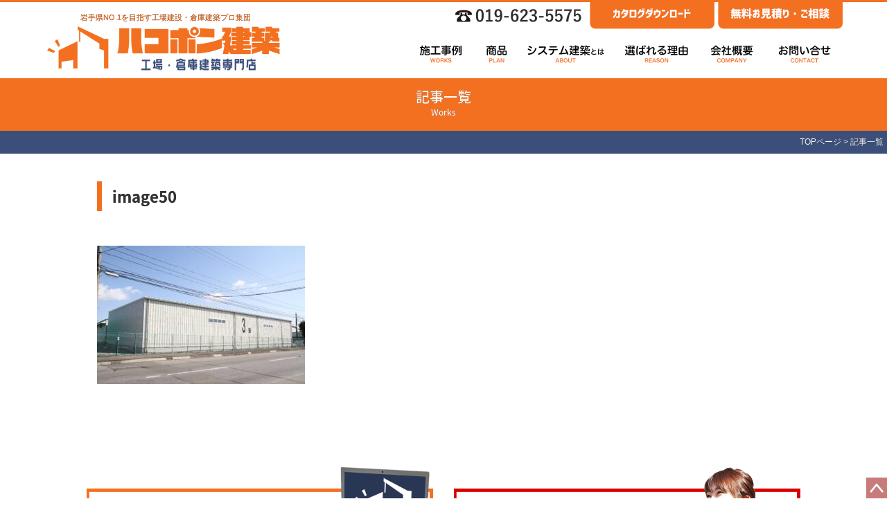

--- FILE ---
content_type: text/html; charset=UTF-8
request_url: https://hakopon-kenchiku.com/image50-2
body_size: 6447
content:
<!DOCTYPE html PUBLIC "-//W3C//DTD XHTML 1.0 Transitional//EN" "http://www.w3.org/TR/xhtml1/DTD/xhtml1-transitional.dtd">
<html xmlns="http://www.w3.org/1999/xhtml">
<head>
<!--2022-11-22---ジューサー -->
<script src="//kitchen.juicer.cc/?color=ux7fHRR9JKg=" async></script>
	
<!--2021-02-01- Hakopon kenchiku Global site tag (gtag.js) - Google Ads: 435709764 -->
<script async src="https://www.googletagmanager.com/gtag/js?id=AW-435709764"></script>
<script>
  window.dataLayer = window.dataLayer || [];
  function gtag(){dataLayer.push(arguments);}
  gtag('js', new Date());

  gtag('config', 'AW-435709764');
  gtag('config', 'UA-172636796-13');
</script>
	
	
<!-- ハコポン建築GA4　Global site tag (gtag.js) - Google Analytics -->
<script async src="https://www.googletagmanager.com/gtag/js?id=G-RME70CWDX8"></script>
<script>
  window.dataLayer = window.dataLayer || [];
  function gtag(){dataLayer.push(arguments);}
  gtag('js', new Date());

  gtag('config', 'G-RME70CWDX8');
</script>
	
<!--2021-03-12- Hakopon kenchiku YAHOO TAG -->
<script async src="https://s.yimg.jp/images/listing/tool/cv/ytag.js"></script>
<script>
window.yjDataLayer = window.yjDataLayer || [];
function ytag() { yjDataLayer.push(arguments); }
ytag({"type":"ycl_cookie"});
</script>
	
	
	

<meta http-equiv="Content-Type" content="text/html; charset=UTF-8" />

<link rel="stylesheet" href="https://hakopon-kenchiku.com/wp-content/themes/rdsgn/contents.css" type="text/css" media="screen" />
<link rel="stylesheet" href="https://hakopon-kenchiku.com/wp-content/themes/rdsgn/base.css" type="text/css" media="screen" />
<link rel="stylesheet" href="https://hakopon-kenchiku.com/wp-content/themes/rdsgn/style.css" type="text/css" media="screen" />
<link rel="alternate" type="application/rss+xml" title="ハコポン建築 RSS Feed" href="https://hakopon-kenchiku.com/feed" />
<link rel="pingback" href="https://hakopon-kenchiku.com/xmlrpc.php" />
<script type="text/javascript" src="https://hakopon-kenchiku.com/wp-content/themes/rdsgn/js/smoothscroll.js"></script>
<script type="text/javascript" src="https://hakopon-kenchiku.com/wp-content/themes/rdsgn/js/rollover.js"></script>
<rdf:RDF xmlns:rdf="http://www.w3.org/1999/02/22-rdf-syntax-ns#"
			xmlns:dc="http://purl.org/dc/elements/1.1/"
			xmlns:trackback="http://madskills.com/public/xml/rss/module/trackback/">
		<rdf:Description rdf:about="https://hakopon-kenchiku.com/image50-2"
    dc:identifier="https://hakopon-kenchiku.com/image50-2"
    dc:title="image50"
    trackback:ping="https://hakopon-kenchiku.com/image50-2/trackback" />
</rdf:RDF>	

	
	
	
	<style>img:is([sizes="auto" i], [sizes^="auto," i]) { contain-intrinsic-size: 3000px 1500px }</style>
	
		<!-- All in One SEO 4.8.8 - aioseo.com -->
		<title>image50 | ハコポン建築</title>
	<meta name="robots" content="max-image-preview:large" />
	<meta name="author" content="rdsgn"/>
	<link rel="canonical" href="https://hakopon-kenchiku.com/image50-2" />
	<meta name="generator" content="All in One SEO (AIOSEO) 4.8.8" />
		<meta property="og:locale" content="ja_JP" />
		<meta property="og:site_name" content="ハコポン建築 | 岩手で倉庫建築・工場建築をお考えなら倉庫建築専門【ハコポン建築】にお任せください。" />
		<meta property="og:type" content="article" />
		<meta property="og:title" content="image50 | ハコポン建築" />
		<meta property="og:url" content="https://hakopon-kenchiku.com/image50-2" />
		<meta property="article:published_time" content="2021-01-18T03:29:11+00:00" />
		<meta property="article:modified_time" content="2021-01-18T03:29:11+00:00" />
		<meta name="twitter:card" content="summary" />
		<meta name="twitter:title" content="image50 | ハコポン建築" />
		<script type="application/ld+json" class="aioseo-schema">
			{"@context":"https:\/\/schema.org","@graph":[{"@type":"BreadcrumbList","@id":"https:\/\/hakopon-kenchiku.com\/image50-2#breadcrumblist","itemListElement":[{"@type":"ListItem","@id":"https:\/\/hakopon-kenchiku.com#listItem","position":1,"name":"\u30db\u30fc\u30e0","item":"https:\/\/hakopon-kenchiku.com","nextItem":{"@type":"ListItem","@id":"https:\/\/hakopon-kenchiku.com\/image50-2#listItem","name":"image50"}},{"@type":"ListItem","@id":"https:\/\/hakopon-kenchiku.com\/image50-2#listItem","position":2,"name":"image50","previousItem":{"@type":"ListItem","@id":"https:\/\/hakopon-kenchiku.com#listItem","name":"\u30db\u30fc\u30e0"}}]},{"@type":"ItemPage","@id":"https:\/\/hakopon-kenchiku.com\/image50-2#itempage","url":"https:\/\/hakopon-kenchiku.com\/image50-2","name":"image50 | \u30cf\u30b3\u30dd\u30f3\u5efa\u7bc9","inLanguage":"ja","isPartOf":{"@id":"https:\/\/hakopon-kenchiku.com\/#website"},"breadcrumb":{"@id":"https:\/\/hakopon-kenchiku.com\/image50-2#breadcrumblist"},"author":{"@id":"https:\/\/hakopon-kenchiku.com\/author\/rdsgn#author"},"creator":{"@id":"https:\/\/hakopon-kenchiku.com\/author\/rdsgn#author"},"datePublished":"2021-01-18T12:29:11+09:00","dateModified":"2021-01-18T12:29:11+09:00"},{"@type":"Organization","@id":"https:\/\/hakopon-kenchiku.com\/#organization","name":"\u30cf\u30b3\u30dd\u30f3\u5efa\u7bc9","description":"\u5ca9\u624b\u3067\u5009\u5eab\u5efa\u7bc9\u30fb\u5de5\u5834\u5efa\u7bc9\u3092\u304a\u8003\u3048\u306a\u3089\u5009\u5eab\u5efa\u7bc9\u5c02\u9580\u3010\u30cf\u30b3\u30dd\u30f3\u5efa\u7bc9\u3011\u306b\u304a\u4efb\u305b\u304f\u3060\u3055\u3044\u3002","url":"https:\/\/hakopon-kenchiku.com\/"},{"@type":"Person","@id":"https:\/\/hakopon-kenchiku.com\/author\/rdsgn#author","url":"https:\/\/hakopon-kenchiku.com\/author\/rdsgn","name":"rdsgn","image":{"@type":"ImageObject","@id":"https:\/\/hakopon-kenchiku.com\/image50-2#authorImage","url":"https:\/\/secure.gravatar.com\/avatar\/b88c8caf53f426aa45315f831ad02b49d86884c8e9437f9d8a4d7039897da261?s=96&d=mm&r=g","width":96,"height":96,"caption":"rdsgn"}},{"@type":"WebSite","@id":"https:\/\/hakopon-kenchiku.com\/#website","url":"https:\/\/hakopon-kenchiku.com\/","name":"\u30cf\u30b3\u30dd\u30f3\u5efa\u7bc9","description":"\u5ca9\u624b\u3067\u5009\u5eab\u5efa\u7bc9\u30fb\u5de5\u5834\u5efa\u7bc9\u3092\u304a\u8003\u3048\u306a\u3089\u5009\u5eab\u5efa\u7bc9\u5c02\u9580\u3010\u30cf\u30b3\u30dd\u30f3\u5efa\u7bc9\u3011\u306b\u304a\u4efb\u305b\u304f\u3060\u3055\u3044\u3002","inLanguage":"ja","publisher":{"@id":"https:\/\/hakopon-kenchiku.com\/#organization"}}]}
		</script>
		<!-- All in One SEO -->

<link rel='dns-prefetch' href='//challenges.cloudflare.com' />
<link rel="alternate" type="application/rss+xml" title="ハコポン建築 &raquo; image50 のコメントのフィード" href="https://hakopon-kenchiku.com/feed/?attachment_id=556" />
<script type="text/javascript">
/* <![CDATA[ */
window._wpemojiSettings = {"baseUrl":"https:\/\/s.w.org\/images\/core\/emoji\/16.0.1\/72x72\/","ext":".png","svgUrl":"https:\/\/s.w.org\/images\/core\/emoji\/16.0.1\/svg\/","svgExt":".svg","source":{"concatemoji":"https:\/\/hakopon-kenchiku.com\/wp-includes\/js\/wp-emoji-release.min.js?ver=6.8.3"}};
/*! This file is auto-generated */
!function(s,n){var o,i,e;function c(e){try{var t={supportTests:e,timestamp:(new Date).valueOf()};sessionStorage.setItem(o,JSON.stringify(t))}catch(e){}}function p(e,t,n){e.clearRect(0,0,e.canvas.width,e.canvas.height),e.fillText(t,0,0);var t=new Uint32Array(e.getImageData(0,0,e.canvas.width,e.canvas.height).data),a=(e.clearRect(0,0,e.canvas.width,e.canvas.height),e.fillText(n,0,0),new Uint32Array(e.getImageData(0,0,e.canvas.width,e.canvas.height).data));return t.every(function(e,t){return e===a[t]})}function u(e,t){e.clearRect(0,0,e.canvas.width,e.canvas.height),e.fillText(t,0,0);for(var n=e.getImageData(16,16,1,1),a=0;a<n.data.length;a++)if(0!==n.data[a])return!1;return!0}function f(e,t,n,a){switch(t){case"flag":return n(e,"\ud83c\udff3\ufe0f\u200d\u26a7\ufe0f","\ud83c\udff3\ufe0f\u200b\u26a7\ufe0f")?!1:!n(e,"\ud83c\udde8\ud83c\uddf6","\ud83c\udde8\u200b\ud83c\uddf6")&&!n(e,"\ud83c\udff4\udb40\udc67\udb40\udc62\udb40\udc65\udb40\udc6e\udb40\udc67\udb40\udc7f","\ud83c\udff4\u200b\udb40\udc67\u200b\udb40\udc62\u200b\udb40\udc65\u200b\udb40\udc6e\u200b\udb40\udc67\u200b\udb40\udc7f");case"emoji":return!a(e,"\ud83e\udedf")}return!1}function g(e,t,n,a){var r="undefined"!=typeof WorkerGlobalScope&&self instanceof WorkerGlobalScope?new OffscreenCanvas(300,150):s.createElement("canvas"),o=r.getContext("2d",{willReadFrequently:!0}),i=(o.textBaseline="top",o.font="600 32px Arial",{});return e.forEach(function(e){i[e]=t(o,e,n,a)}),i}function t(e){var t=s.createElement("script");t.src=e,t.defer=!0,s.head.appendChild(t)}"undefined"!=typeof Promise&&(o="wpEmojiSettingsSupports",i=["flag","emoji"],n.supports={everything:!0,everythingExceptFlag:!0},e=new Promise(function(e){s.addEventListener("DOMContentLoaded",e,{once:!0})}),new Promise(function(t){var n=function(){try{var e=JSON.parse(sessionStorage.getItem(o));if("object"==typeof e&&"number"==typeof e.timestamp&&(new Date).valueOf()<e.timestamp+604800&&"object"==typeof e.supportTests)return e.supportTests}catch(e){}return null}();if(!n){if("undefined"!=typeof Worker&&"undefined"!=typeof OffscreenCanvas&&"undefined"!=typeof URL&&URL.createObjectURL&&"undefined"!=typeof Blob)try{var e="postMessage("+g.toString()+"("+[JSON.stringify(i),f.toString(),p.toString(),u.toString()].join(",")+"));",a=new Blob([e],{type:"text/javascript"}),r=new Worker(URL.createObjectURL(a),{name:"wpTestEmojiSupports"});return void(r.onmessage=function(e){c(n=e.data),r.terminate(),t(n)})}catch(e){}c(n=g(i,f,p,u))}t(n)}).then(function(e){for(var t in e)n.supports[t]=e[t],n.supports.everything=n.supports.everything&&n.supports[t],"flag"!==t&&(n.supports.everythingExceptFlag=n.supports.everythingExceptFlag&&n.supports[t]);n.supports.everythingExceptFlag=n.supports.everythingExceptFlag&&!n.supports.flag,n.DOMReady=!1,n.readyCallback=function(){n.DOMReady=!0}}).then(function(){return e}).then(function(){var e;n.supports.everything||(n.readyCallback(),(e=n.source||{}).concatemoji?t(e.concatemoji):e.wpemoji&&e.twemoji&&(t(e.twemoji),t(e.wpemoji)))}))}((window,document),window._wpemojiSettings);
/* ]]> */
</script>
<style id='wp-emoji-styles-inline-css' type='text/css'>

	img.wp-smiley, img.emoji {
		display: inline !important;
		border: none !important;
		box-shadow: none !important;
		height: 1em !important;
		width: 1em !important;
		margin: 0 0.07em !important;
		vertical-align: -0.1em !important;
		background: none !important;
		padding: 0 !important;
	}
</style>
<link rel='stylesheet' id='contact-form-7-css' href='https://hakopon-kenchiku.com/wp-content/plugins/contact-form-7/includes/css/styles.css?ver=6.1.2' type='text/css' media='all' />
<!--n2css--><!--n2js--><link rel="https://api.w.org/" href="https://hakopon-kenchiku.com/wp-json/" /><link rel="alternate" title="JSON" type="application/json" href="https://hakopon-kenchiku.com/wp-json/wp/v2/media/556" /><link rel="EditURI" type="application/rsd+xml" title="RSD" href="https://hakopon-kenchiku.com/xmlrpc.php?rsd" />
<meta name="generator" content="WordPress 6.8.3" />
<link rel='shortlink' href='https://hakopon-kenchiku.com/?p=556' />
<link rel="alternate" title="oEmbed (JSON)" type="application/json+oembed" href="https://hakopon-kenchiku.com/wp-json/oembed/1.0/embed?url=https%3A%2F%2Fhakopon-kenchiku.com%2Fimage50-2" />
<link rel="alternate" title="oEmbed (XML)" type="text/xml+oembed" href="https://hakopon-kenchiku.com/wp-json/oembed/1.0/embed?url=https%3A%2F%2Fhakopon-kenchiku.com%2Fimage50-2&#038;format=xml" />
</head>

<body class="layout-tw">
<a name="top" id="top"></a>

<div id="title">
<div id="title-inner">
<div class="logo">
	<h1>岩手県NO.1を目指す工場建設・倉庫建築プロ集団</h1>
		
	
	<a href="https://hakopon-kenchiku.com/"><img src="https://hakopon-kenchiku.com/image/base/logo.png" width="600" height="105" alt="岩手で倉庫建築・工場建築を低価格で実現する【ハコポン建築】"/></a></div>
	
<div class="contact ov"><img src="https://hakopon-kenchiku.com/image/base/tel.png" width="" height="" alt="お電話でお問い合わせ"/><a href="https://hakopon-kenchiku.com/panf"><img src="https://hakopon-kenchiku.com/image/base/panf.png" width="" height="" alt="カタログダウンロード"/></a><a href="https://hakopon-kenchiku.com/apply"><img src="https://hakopon-kenchiku.com/image/base/apply.png" width="" height="" alt="無料見積もり"/></a>


<div class="h__nav">
<a href="https://hakopon-kenchiku.com/works"><img src="https://hakopon-kenchiku.com/image/nav/works_off.png" width="366" height="104" alt="施工事例"/></a><a href="https://hakopon-kenchiku.com/plan"><img src="https://hakopon-kenchiku.com/image/nav/plan_off.png" width="366" height="104" alt="商品"/></a><a href="https://hakopon-kenchiku.com/about"><img src="https://hakopon-kenchiku.com/image/nav/about_off.png" width="366" height="158" alt="システム建築とは"/></a><a href="https://hakopon-kenchiku.com/reason"><img src="https://hakopon-kenchiku.com/image/nav/reason_off.png" width="366" height="104" alt="選ばれる理由"/></a><a href="https://hakopon-kenchiku.com/company"><img src="https://hakopon-kenchiku.com/image/nav/company_off.png" width="366" height="104" alt="会社概要"/></a><a href="https://hakopon-kenchiku.com/apply"><img src="https://hakopon-kenchiku.com/image/nav/contact_off.png" width="366" height="104" alt="お問い合わせ"/></a>
</div>		
		
	
</div><!--/title-inner-->
</div><!--/title-->




<div class="sub-tt">記事一覧<div class="sub-alpha">Works</div></div>
	<div class="navi">
	<a href="https://hakopon-kenchiku.com/">TOPページ</a> &gt; 
	記事一覧
	</div>

<div id="outline">

	
<div class="midashi-a">image50</div>
	
<div class="blog-cont">

		<p class="attachment"><a href='https://hakopon-kenchiku.com/wp-content/uploads/2021/01/image50-1.jpeg'><img fetchpriority="high" decoding="async" width="300" height="200" src="https://hakopon-kenchiku.com/wp-content/uploads/2021/01/image50-1-300x200.jpeg" class="attachment-medium size-medium" alt="" srcset="https://hakopon-kenchiku.com/wp-content/uploads/2021/01/image50-1-300x200.jpeg 300w, https://hakopon-kenchiku.com/wp-content/uploads/2021/01/image50-1-1024x683.jpeg 1024w, https://hakopon-kenchiku.com/wp-content/uploads/2021/01/image50-1-768x512.jpeg 768w, https://hakopon-kenchiku.com/wp-content/uploads/2021/01/image50-1.jpeg 1042w" sizes="(max-width: 300px) 100vw, 300px" /></a></p>
		
	</div>
	






</div>


	
<!--Contact-set-->
<div class="contact-set ov"> <a href="https://hakopon-kenchiku.com/panf"><img src="https://hakopon-kenchiku.com/image/base/panf-botan.png" width="800" height="201" alt="カタログダウンロード"/></a><a href="https://hakopon-kenchiku.com/apply"><img src="https://hakopon-kenchiku.com/image/base/apply-botan.png" width="800" height="201" alt="無料見積もり"/></a></div>





<div id="bottom">
<div id="bottom-inner">
	<div class="bottom-l">岩手県でNO.1を目指す工場建設・倉庫建築プロ集団
    <a href="https://hakopon-kenchiku.com/"><img src="https://hakopon-kenchiku.com/image/base/f-logo.png" width="660" height="120" alt="岩手県で倉庫建築・工場建築を低価格で実現する"/></a><img src="https://hakopon-kenchiku.com/image/base/f-tel.png" width="660" height="120" alt="お電話でのお問い合せ"/>
	<a href="https://higashino-const.co.jp/" target="_blank"><img src="https://hakopon-kenchiku.com/image/base/higashino.png" width="80%" height="" alt="東野建設工業" class="m-t10"></a>
	</div>
	<div class="bottom-r">
	<div class="box">
		<li><a href="https://hakopon-kenchiku.com/" title="トップページ">トップページ</a></li>
		<li><a href="https://hakopon-kenchiku.com/plan" title="商品紹介">商品紹介</a></li>
		<li><a href="https://hakopon-kenchiku.com/about" title="システム建築とは">システム建築とは</a></li>
		<li><a href="https://hakopon-kenchiku.com/reason" title="選ばれる理由">選ばれる理由</a></li>
		<li><a href="https://hakopon-kenchiku.com/company" title="会社紹介">会社概要</a></li>
		<li><a href="https://hakopon-kenchiku.com/apply" title="お問い合わせ・お見積り">お問い合せ・お見積り</a></li>
		<li><a href="https://hakopon-kenchiku.com/panf" title="カタログダウンロード">カタログダウンロード</a></li>
	</div>
		<div class="box">
		<li><a href="https://hakopon-kenchiku.com/event" title="イベント情報">イベント情報</a></li>
		<!--li><a href="https://hakopon-kenchiku.com/land" title="倉庫・工場用土地情報">倉庫・工場用土地情報</a></li-->
		<li><a href="https://hakopon-kenchiku.com/flow" title="お打ち合わせの流れ">お打ち合せの流れ</a></li>
		<li><a href="https://hakopon-kenchiku.com/category/blog" title="建築中の現場">建築中の現場</a></li>
		<li><a href="https://hakopon-kenchiku.com/faq" title="よくある質問">よくある質問</a></li>
					  <li><a href="https://hakopon-kenchiku.com/lp/219">岩手県で工場建設・倉庫建築をお考えの方へ</a></li>
		  		</div>

	</div>

</div>
</div>
	<div class="copy">Copyright Hakopon Kenchiku All Rights Reserved.</div>
<!--/bottom-->

	<div class="gotottop"><a href="#top"><img src="https://hakopon-kenchiku.com/image/base/top.png"  alt="トップへ戻る"/></a></div>


<script type="speculationrules">
{"prefetch":[{"source":"document","where":{"and":[{"href_matches":"\/*"},{"not":{"href_matches":["\/wp-*.php","\/wp-admin\/*","\/wp-content\/uploads\/*","\/wp-content\/*","\/wp-content\/plugins\/*","\/wp-content\/themes\/rdsgn\/*","\/*\\?(.+)"]}},{"not":{"selector_matches":"a[rel~=\"nofollow\"]"}},{"not":{"selector_matches":".no-prefetch, .no-prefetch a"}}]},"eagerness":"conservative"}]}
</script>
<script type="text/javascript" src="https://hakopon-kenchiku.com/wp-includes/js/dist/hooks.min.js?ver=4d63a3d491d11ffd8ac6" id="wp-hooks-js"></script>
<script type="text/javascript" src="https://hakopon-kenchiku.com/wp-includes/js/dist/i18n.min.js?ver=5e580eb46a90c2b997e6" id="wp-i18n-js"></script>
<script type="text/javascript" id="wp-i18n-js-after">
/* <![CDATA[ */
wp.i18n.setLocaleData( { 'text direction\u0004ltr': [ 'ltr' ] } );
/* ]]> */
</script>
<script type="text/javascript" src="https://hakopon-kenchiku.com/wp-content/plugins/contact-form-7/includes/swv/js/index.js?ver=6.1.2" id="swv-js"></script>
<script type="text/javascript" id="contact-form-7-js-translations">
/* <![CDATA[ */
( function( domain, translations ) {
	var localeData = translations.locale_data[ domain ] || translations.locale_data.messages;
	localeData[""].domain = domain;
	wp.i18n.setLocaleData( localeData, domain );
} )( "contact-form-7", {"translation-revision-date":"2025-09-30 07:44:19+0000","generator":"GlotPress\/4.0.1","domain":"messages","locale_data":{"messages":{"":{"domain":"messages","plural-forms":"nplurals=1; plural=0;","lang":"ja_JP"},"This contact form is placed in the wrong place.":["\u3053\u306e\u30b3\u30f3\u30bf\u30af\u30c8\u30d5\u30a9\u30fc\u30e0\u306f\u9593\u9055\u3063\u305f\u4f4d\u7f6e\u306b\u7f6e\u304b\u308c\u3066\u3044\u307e\u3059\u3002"],"Error:":["\u30a8\u30e9\u30fc:"]}},"comment":{"reference":"includes\/js\/index.js"}} );
/* ]]> */
</script>
<script type="text/javascript" id="contact-form-7-js-before">
/* <![CDATA[ */
var wpcf7 = {
    "api": {
        "root": "https:\/\/hakopon-kenchiku.com\/wp-json\/",
        "namespace": "contact-form-7\/v1"
    }
};
/* ]]> */
</script>
<script type="text/javascript" src="https://hakopon-kenchiku.com/wp-content/plugins/contact-form-7/includes/js/index.js?ver=6.1.2" id="contact-form-7-js"></script>
<script type="text/javascript" src="https://challenges.cloudflare.com/turnstile/v0/api.js" id="cloudflare-turnstile-js" data-wp-strategy="async"></script>
<script type="text/javascript" id="cloudflare-turnstile-js-after">
/* <![CDATA[ */
document.addEventListener( 'wpcf7submit', e => turnstile.reset() );
/* ]]> */
</script>
</body>
</html>

--- FILE ---
content_type: text/css
request_url: https://hakopon-kenchiku.com/wp-content/themes/rdsgn/contents.css
body_size: 6605
content:
@import url(//fonts.googleapis.com/earlyaccess/notosansjapanese.css);

.sub-tt{
	padding: 15px;
	background-color: #f37021;
	color: #fff;
	font-size: 20px;
	font-weight:600;
	text-align:center;
	font-family: 'Noto Sans Japanese', sans-serif;
    font-weight: 500;
}
.sub-alpha{
	font-size: 12px;
}

.navi{
	background-color:#3c4f7a;
	padding:5px;
	text-align:right;
	font-size:12px;
	margin-bottom:20px;
	color:#fff;
}

.navi a:link{
	color:#fff!important;
}
.navi a:visited{
	color:#fff!important;
}


/**************************************************************
新着情報
**************************************************************/
#outline-news{
	width:1100px;
	margin:0 auto;
	padding:0px 0;	
	font-family: 'Noto Sans Japanese', sans-serif;
    font-weight: 400;
}

.top-event2{
	border: solid 1px #f37021;
	overflow: hidden;
	margin-bottom: 50px;
	padding-bottom:10px;
	font-size:15px;
	margin-top:50px;
}

.top-event2 .tt{
	background-color: #f37021;
	color: #fff;
	font-size: 20px;
	font-weight: bold;
	text-align: left;
	padding: 10px;
	margin-bottom:7px;
}

.news-line{
	padding:10px;
	border-bottom:dotted 1px #ccc;
	overflow:hidden;
}
.news-line-l{
	width:100px;
	float:left;
	font-size:12px;
	color:#727272;
}
.news-line-r{
	width:750px;
	float:right;
	position:relative;
}

.news-line-r img{
	margin-left:10px;
}

.blog-flex{
	display:flex;
	justify-content:flex-end;
	}
.blogimg {
	height:auto;
	margin:0 30px;
	}
.blogimg img{width:100%;}	

/**************************************************************
木造建築
**************************************************************/
.mokuzou1{
	padding: 15px;
	background-color: #f3f4f1;
	margin-bottom: 25px;
}

.mokuzou1 strong{
	font-size: 15px;
	color: #d40000;
}

.mokuzou2{
	padding: 15px;
	background-color: #f3f4f1;
	margin-bottom: 25px;
}
.mokuzou2 strong{
	font-size: 15px;
	color: #d40000;
}
.mokuzou2 img{
	margin-top:20px;
}

/**************************************************************
システム建築とは
**************************************************************/

.about-midashi{
	font-size: 24px;
	font-weight: 600;
	text-align: center;
	line-height:180%;
	margin-top:40px;
	font-family: 'Noto Sans Japanese', sans-serif;
font-weight: 600;
}
.about-midashi2{
	font-size: 24px;
	font-weight: 600;
	text-align: center;
	margin-top: 50px;
	line-height:180%;
	font-family: 'Noto Sans Japanese', sans-serif;
font-weight: 600;
}
.about-zu1{
	text-align: center;
	margin-top: 40px;
	margin-bottom: 40px;
}
.about-zu1 img{
	width: 60%;
	height: auto;
}
.about-zu2{
	text-align: center;
	margin-top: 50px;
	margin-bottom: 30px;
}
.about-zu2 img{
	width: 25%;
	height: auto;
}
.about-frame{
	overflow: hidden;
	clear: both;
	margin: 2%;
	margin-bottom:45px;
	
}
.about-frame-l{
	width: 48%;
	float: left;
	font-size:14px;
}
.about-frame-l img{
	width: 100%;
	height: auto;
	margin-top: 15px;
}
.about-frame-r{
	width: 48%;
	float: right;
}
.about-frame-r img{
	width: 100%;
	height: auto;
}

.about-frame-l .tt{
	color: #f37021;
	font-size: 18px;
	border-left: solid 5px #f37021;
	padding: 10px;
	padding-left: 13px;
	margin-bottom: 15px;
	font-family: 'Noto Sans Japanese', sans-serif;
font-weight: 500;
}

.about-box{
	width: 46%;
	margin: 2%;
	float: left;
	margin-top: 30px;
	margin-bottom: 30px;
}

.about-box-tt{
	font-size: 16px;
	padding: 10px;
	border-top: solid 1px #f37021;
	border-bottom: solid 1px #f37021;
	color: #f37021;
	text-align: center;
	font-size:17px;
	font-weight:600;
	margin-bottom:15px;
	font-family: 'Noto Sans Japanese', sans-serif;
	font-weight: 600;
}

.about-box-text{
	padding: 10px;
	font-size:14px;
	height:120px;
}

.about-box-img{}

.about-box-img img{
	width: 100%;
	height: auto;
}
.ace{
	width: 18%;
	margin: 1%;
	text-align: center;
	float: left;
}
.ace img{
	width: 100%;
	height: auto;
	margin-bottom: 5px;
}
.tt-ace{
	padding: 5px;
	border-bottom: solid 1px #ccc;
	margin-bottom: 15px;
	margin-top: 25px;
	font-weight: 600;
	font-size: 18px;
font-family: 'Noto Sans Japanese', sans-serif;
font-weight: 600;
}


.top-event-obi{
	background-color:#f37021;
	padding:40px;
	overflow:hidden;
	  display: flex;
}

.top-event-obi-l{
	width:30%;
	/*float:left;*/
	 display: flex; /* 子要素をflexboxで揃える */
    flex-direction: column; /* 子要素をflexboxにより縦方向に揃える */
    justify-content: center; /* 子要素をflexboxにより中央に配置する */
    align-items: center;
}

.top-event-obi-l p{
	text-align:center;
}



.top-event-obi-l p img{
	width:100px;
	height:auto;
}

.top-event-obi-l .tt{
	color: #fff;
	font-size: 28px;
	text-align: center;
	padding: 10px;
	font-family: 'Noto Sans Japanese', sans-serif;
    font-weight: 600;
}

.top-event-obi-r{
	width:70%;
	/*float:right;*/
	box-sizing:border-box;
}


.top-event{
	overflow: hidden;
	margin-bottom: 30px;
	background-color:#fff;
	padding:20px;
}


.top-event-l{
	width: 40%;
	margin: 15px;
	float: left;
	text-align: center;
	box-sizing:border-box;
}
.top-event-l img{
	 width: auto;
    height: auto;
    max-width: 100%;
    max-height: 100%;
}

.top-event-r{
    width:55%;

    float: right;
	box-sizing:border-box;
}

.top-event-r-tt{
	font-size: 20px;
	padding: 7px;
	border-bottom: dotted 1px #ccc;
	margin-bottom: 10px;
	font-weight: bold;
	font-family: 'Noto Sans Japanese', sans-serif;
    font-weight: 600;
}

.top-event-r-text{
	padding: 7px;
	line-height: 190%;
	font-size: 15px;
	border-bottom: dotted 1px #ccc;
	padding-bottom: 15px;
}
.top-event-r-text2{
	padding: 7px;
	line-height: 180%;
	font-size: 14px;
	border-bottom: dotted 1px #ccc;
	padding-bottom: 10px;
	overflow:auto;
}
.top-event-link{
	text-align: right;
	margin-top: 15px;
}
.top-event-link img{
	width: 46%;
	margin:2%;
	height: auto;
}

#outline-works{
	width:90%;
	margin:0 auto;
	padding:100px 0;
}



#outline-contents{
	background-color:#293654;
margin:0 auto;
padding:80px 0;}

#outline-contents-inner{
	width:1000px;
	margin:0 auto;	
}

/**************************************************************
TOP施工事例
**************************************************************/


.top-w-catch{
	margin-top: 35px;
	margin-bottom: 35px;
	text-align: center;
	font-size: 30px;
	font-weight: 600;
}

.top-w-box{
	width: 18%;
	margin: 1%;
	float: left;
	border: solid 3px #f37021;
	overflow:hidden;
    border-radius: 10px;        /* CSS3草案 */  
    -webkit-border-radius: 10px;    /* Safari,Google Chrome用 */  
    -moz-border-radius: 10px;   /* Firefox用 */
	background-color:#f37021;
	box-sizing:border-box;
}

.top-w-box img{
	width: 100%;
	height: auto;
}
.top-w-box-tt{
	background-color: #f37021;
	color: #fff;
	font-size: 16px;
	text-align: center;
	padding: 7px 0;
	font-family: 'Noto Sans Japanese', sans-serif;
    font-weight: 600;
}
.top-w-box-text{
	padding: 7px;
	color:#fff;
}

.top-w-box {
    position: relative;
    z-index: 1; /* 必要であればリンク要素の重なりのベース順序指定 */
}
.top-w-box a {
    position: absolute;
    top: 0;
    left: 0;
    width: 100%;
    height: 100%;
    text-indent:-999px;
    z-index: 2; /* 必要であればリンク要素の重なりのベース順序指定 */
}
.top-w-box:hover {
		transition: 1.0s ;
    filter:alpha(opacity=70);/* IE 6,7*/
    -ms-filter: "alpha(opacity=70)";/* IE 8,9 */
    -moz-opacity:0.7;/* FF , Netscape */
    -khtml-opacity: 0.7;/* Safari 1.x */
    opacity:0.7;
    zoom:1;/*IE*/
}

.top-w-link{
	width: 300px;
	text-align: center;
	background-color: #293654;
	margin: 0 auto;
	margin-top: 40px;
	font-family: 'Noto Sans Japanese', sans-serif;
    font-weight: 600;
	font-size:16px;
}

.top-w-link a:link{
	color: #fff!important;
	padding: 10px;
	display: block;
}

.top-w-link a:hover{
	background-color: #b73132;
}
.top-w-link a:visited{
	color: #fff!important;
}


/**************************************************************
各ページ
**************************************************************/

.top-w-box-list{
	width: 31%;
	margin: 1%;
	float: left;
	border: solid 3px #f37021;
	overflow:hidden;
    border-radius: 10px;        /* CSS3草案 */  
    -webkit-border-radius: 10px;    /* Safari,Google Chrome用 */  
    -moz-border-radius: 10px;   /* Firefox用 */
	background-color:#f37021;
	box-sizing:border-box;
	height:500px;
}

.top-w-box-list img{
	width: 100%;
	height: auto;
}
.top-w-box-tt{
	background-color: #f37021;
	color: #fff;
	font-size: 16px;
	text-align: center;
	padding: 7px 0;
	font-family: 'Noto Sans Japanese', sans-serif;
    font-weight: 600;
}
.top-w-box-text{
	padding: 7px;
	color:#fff;
}

.top-w-box-list {
    position: relative;
    z-index: 1; /* 必要であればリンク要素の重なりのベース順序指定 */
}
.top-w-box-list a {
    position: absolute;
    top: 0;
    left: 0;
    width: 100%;
    height: 100%;
    text-indent:-999px;
    z-index: 2; /* 必要であればリンク要素の重なりのベース順序指定 */
}
.top-w-box-list:hover {
		transition: 1.0s ;
    filter:alpha(opacity=70);/* IE 6,7*/
    -ms-filter: "alpha(opacity=70)";/* IE 8,9 */
    -moz-opacity:0.7;/* FF , Netscape */
    -khtml-opacity: 0.7;/* Safari 1.x */
    opacity:0.7;
    zoom:1;/*IE*/
}



/**************************************************************
各ページ
**************************************************************/

.contact-set{
	margin-top: 50px;
	margin-bottom: 50px;
	text-align: center;
}
.contact-set img{
	width: 500px;
	margin: 0 15px;
	height: auto;
}

.top-tt{
	margin: 0 auto;
	width: 250px;
	text-align: center;
	color: #f37021;
	font-size:30px;
	line-height: 48px;
	font-family: 'Noto Sans Japanese', sans-serif;
    font-weight: 600;
	margin-bottom:10px;
}
.top-tt img{
	vertical-align:bottom;
	margin-right:10px;
}





/*.top-tt:before {
content:  '';
width: 100px;
height: 1px;
background-color: #f37021;
display: block;
position: absolute;
bottom: -19px;
left:25%;
}*/



.top-tt2{
	margin: 0 auto;
	width: 250px;
	line-height: 48px;
	text-align: center;
	color: #fff;
	font-size:30px;
	font-family: 'Noto Sans Japanese', sans-serif;
    font-weight: 600;
	margin-bottom:45px;
	position:relative;
}
/*.top-tt2:before {
content:  '';
width: 100px;
height: 1px;
background-color: #fff;
display: block;
position: absolute;
bottom: -19px;
left:25%;
}*/

.top-tt2 img{
	vertical-align:bottom;
	margin-right:10px;
}



#genba{
	padding: 100px 0;
	background-color: #ededed;
	text-align: left;


}
#genba-inner{
	width: 1000px;
	margin: 0 auto;
	overflow: hidden;
}
.genba{
	margin-top: 55px;
}
.genba-l{
	width: 500px;
	float: left;
	/*height: 350px;*/
}
.genba-l img{
	 width: auto;
    height: auto;
    max-width: 100%;
    max-height: 100%;
	object-fit:cover;
}


.genba-r{
	width: 480px;
	float: right;
}

.genba-r .midashi{
	font-size: 20px;
	border-left: solid 8px #f37021;
	font-weight: bold;
	padding: 5px;
	padding-left: 15px;
	margin-bottom: 25px;
	font-family: 'Noto Sans Japanese', sans-serif;
    font-weight: 600;
}
.genba-r p{
	padding:0 10px 0 30px;
	font-size:16px;
	line-height:1.8;
}

#top-plan{
	margin-top: 25px;
	margin-bottom: 50px;
}
.top-plan-box{
	width: 31%;
	border: solid 3px #f37021;
	background-color:#f37021;
	margin:0 auto;
	margin:1%;
	float:left;
	margin-top:50px;
    border-radius: 10px;        /* CSS3草案 */  
    -webkit-border-radius: 10px;    /* Safari,Google Chrome用 */  
    -moz-border-radius: 10px;   /* Firefox用 */
	box-sizing:border-box;
}
.top-plan-box img{
	width: 100%;
	height: auto;
}

.top-plan-box .tt{
	background-color: #f37021;
	color: #fff;
	font-size: 18px;
	padding: 15px;
	text-align: center;
	font-family: 'Noto Sans Japanese', sans-serif;
    font-weight: 600;
}


.top-plan-box {
    position: relative;
    z-index: 1; /* 必要であればリンク要素の重なりのベース順序指定 */
}
.top-plan-box a {
    position: absolute;
    top: 0;
    left: 0;
    width: 100%;
    height: 100%;
    text-indent:-999px;
    z-index: 2; /* 必要であればリンク要素の重なりのベース順序指定 */
}
.top-plan-box:hover {
		transition: 1.0s ;
    filter:alpha(opacity=70);/* IE 6,7*/
    -ms-filter: "alpha(opacity=70)";/* IE 8,9 */
    -moz-opacity:0.7;/* FF , Netscape */
    -khtml-opacity: 0.7;/* Safari 1.x */
    opacity:0.7;
    zoom:1;/*IE*/
}

.top-contents{
	margin-top: 25px;
	margin-bottom: 50px;
}
.top-contents img{
	width:31%;
	margin: 1%;
	height: auto;
    border-radius: 10px;        /* CSS3草案 */  
    -webkit-border-radius: 10px;    /* Safari,Google Chrome用 */  
    -moz-border-radius: 10px;   /* Firefox用 */  
}

.top-banner{
	text-align: center;
	margin-bottom: 60px;
}

.top-banner img{
	margin-bottom:30px;
	margin-left:10px;
	margin-right:10px;
	width:450px;
	height:auto;
	margin-top:50px;
}





/**************************************************************
施工事例詳細
**************************************************************/
.worksdetail{
	overflow: hidden;
	clear: both;
}

.worksdetail-l{
	width: 650px;
	float: left;
}

.worksdetail-r{
	width: 300px;
	float: right;
	font-size:14px;
	line-height:190%;
}

.worksdetail-r-tt{
	font-size: 22px;
    font-weight: 600;
	margin-bottom: 25px;
	border-bottom:dashed 1px #ccc;
	padding-bottom:10px;
	line-height:150%;
    font-family: 'Noto Sans Japanese', sans-serif;
    font-weight: 600;
}

/**************************************************************
イベント情報
**************************************************************/

.sub-event{
	overflow: hidden;
	padding: 20px 0;
	border-bottom: dotted 1px #ccc;
}
.sub-event .tt{
	background-color: #8d8d8d;
	color: #fff;
	font-size: 20px;
	font-weight: bold;
	text-align: left;
	padding: 10px;
}

.sub-event-l{
	width: 400px;
	margin: 15px;
	float: left;
	height: 280px;
	text-align: center;
}
.sub-event-l img{
	 width: auto;
    height: auto;
    max-width: 100%;
    max-height: 100%;
}

.sub-event-r{
    width: 540px;
    margin: 15px 15px 15px 0px;
    float: right;
}

.sub-event-r-tt{
	font-size: 20px;
	padding: 7px;
	border-bottom: dotted 1px #ccc;
	margin-bottom: 10px;
	font-weight: bold;
	font-family: 'Noto Sans Japanese', sans-serif;
font-weight: 500;
}

.sub-event-r-text{
	padding: 7px;
	line-height: 190%;
	font-size: 15px;
	border-bottom: dotted 1px #ccc;
	padding-bottom: 15px;
}
.sub-event-r-text2{
	padding: 7px;
	line-height: 180%;
	font-size: 14px;
	border-bottom: dotted 1px #ccc;
	padding-bottom: 10px;
}
.sub-event-link{
	text-align: right;
	margin-top: 15px;
}
.sub-event-link img{
	width: 200px;
	height: auto;
}


/*イベント情報---------------------------------------------------*/

.event-line{
	overflow: hidden;
	clear: both;
	padding: 40px 15px;
	border-bottom: dotted 1px #ccc;
}
.event-line2{
	overflow: hidden;
	clear: both;
	padding: 15px 15px;
	border-bottom: dotted 1px #ccc;
}

.event-line-l{
    width: 450px;
    float: left;
}

.event-line-l img{
	width: 100%;
	height: auto;
}

.event-line-r{
    width: 500px;
    float: right;
}

.event-ttt{
	padding: 10px;
	background-color: #000;
	color: #fff;
    font-weight: 700;
	font-size: 18px;
	margin-bottom: 15px;
}


.event-line2 .line{
	padding: 10px 0;
    font-weight: 500;
	border-bottom: dotted 1px #ccc;
	font-size: 15px;
	line-height:190%;
}

.event-line2 .line2{
	margin-top: 15px;
	margin-bottom: 15px;
}

.event-line2 .linebotan img{
	width: 50%;
	height: auto;
}

.event-line2 .line-t{
	background-color: #565656;
	padding: 7px;
    font-weight: 500;
	color: #fff;
	font-size: 12px;
	margin-right: 15px;
	    border-radius: 5px;        /* CSS3草案 */  
    -webkit-border-radius: 5px;    /* Safari,Google Chrome用 */  
    -moz-border-radius: 5px;   /* Firefox用 */  
}


.event-line .line{
	padding: 10px 0;
    font-weight: 500;
	border-bottom: dotted 1px #ccc;
	font-size: 16px;
}

.event-line .line2{
	margin-top: 15px;
	margin-bottom: 15px;
}

.event-line .linebotan img{
	width: 50%;
	height: auto;
}

.event-line .line-t{
	background-color: #565656;
	padding: 7px;
    font-weight: 500;
	color: #fff;
	font-size: 12px;
	margin-right: 15px;
	    border-radius: 5px;        /* CSS3草案 */  
    -webkit-border-radius: 5px;    /* Safari,Google Chrome用 */  
    -moz-border-radius: 5px;   /* Firefox用 */  
}

.yoyaku-botan{
	margin-top: 50px;
	margin-bottom: 50px;
	text-align: center;
}

.yoyaku-botan img{
	width: 400px;
	height: auto;
}

.ee-come{
	padding:20px 0;
	font-size:13px;
}



/**************************************************************
land
**************************************************************/


.land-message{
	padding: 20px;
	background-color: #e9e9e9;
    font-weight: 500;
	font-size: 15px;
	margin-top: 100px;
	text-align: center;
	color:#000;
	line-height:160%;
}

.land-mes-botan{
	margin-top: 15px;
}

.land-mes-botan img{
	width: 250px;
	height: auto;
	margin: 1%;
}

.land-box{
overflow: hidden;
	padding: 10px;
	border: solid 1px #ccc;
	margin-bottom: 10px;

}

.land-box{
overflow: hidden;
	padding: 5px;
	border: solid 1px #ccc;
	margin-bottom: 10px;

}

.land-box2{
overflow: hidden;
	padding: 0 10px!important;
	border: solid 1px #ccc;
	margin-bottom: 10px;
background-color:#e9e9e9;
	font-size:11px!important;
}



.land-box .l{
	width: 100px;
	float: left;
}

.land-box .l img{
	width: 100%;
	height: auto;
}

.land-box .r{
    line-height: 150%;
}

.land-box .r .koumoku{
	width: 13%;
	margin: 1%;
	padding: 1%;
	float: left;
	border-right: solid 1px #ccc;
	font-weight:600;
}

.land-box .r .koumoku3{
	width: 36%;
	margin: 1%;
	float: left;
	font-weight:600;
}

.land-box .r .koumoku2{
	width: 8%;
	margin: 1%;
	float: left;
}

.land-box .r .koumoku2 a{
	padding: 7px;
	display: block;
	background-color: #B70003;
	text-align: center;
	color: #fff;
	font-size: 10px;
}

.land-box .r .koumoku2 a:hover{
	background-color: #000;
}

/*よくある質問------------------------------------------------------*/

.faq-line{
	padding: 10px;
	border-bottom: dotted 1px #ccc;
}

.faq-line .tt{
	font-size: 18px;
	border-bottom: solid 1px #000;
	padding: 10px 0px;
	margin-bottom: 20px;
	font-family: 'Noto Sans Japanese', sans-serif;
	font-weight: 600;

}

.faq-botan{
	margin-bottom: 20px;
	text-align: center;
}
.faq-botan img{
	width: 30%;
	height: auto;
	margin: 2px;
}


/*進行中の現場---------------------------------------------------*/

.genba-line{
	overflow: hidden;
	clear: both;
	padding:25px 10px;
	border-bottom: dotted 1px #ccc;
}

.genba-line-l{
	width: 300px;
	float: left;
	height:200px;
	overflow:hidden;
}

.genba-line-l img{
	width: 100%;
	height: auto;
}

.genba-line-r{
	width: 650px;
float: right;
	font-size:14.5px;
}

.genba-line-r .tt{
	font-size: 20px;
	padding: 10px 0px;
	border-bottom: solid 1px #000;
    font-weight: 600;
	margin-bottom: 15px;
	font-family: 'Noto Sans Japanese', sans-serif;
font-weight: 500;

}

.genba-line-r .text{
	font-size: 13px;
}

.genba-l div#n2-ss-54 .n2-ss-slider-1,.genba-l div#n2-ss-54 .n2-ss-slider-3,.genba-l div#n2-ss-54 .n2-ss-layer{height:350px;}
/*SEO用のカスタム投稿ページ-------------------------------------*/

.seo-mainimage{
	margin-bottom: 20px;
}
.seo-mainimage img{
	width: 100%;
	height: auto;
}

.seo-text{
	font-size: 14px;
	margin-bottom: 30px;
	line-height:200%;
}

.seo-text-img{
	float: right;
}

.seo-text-img img{
	width: 300px;
	height: auto;
	margin-left: 20px;
	margin-bottom: 20px;
}

/*お問い合わせフォーム-----------------------------------*/
.apply-mes {
    padding: 30px 15px;
    background-color: #3c4f7a;
    margin-bottom: 40px;
    margin-top: 40px;
    text-align: center;
    font-size: 15px;
	line-height:180%;
	font-family: 'Noto Sans Japanese', sans-serif;
font-weight: 500;
	color:#fff;
}


/*apply------------------------------------------------------------*/

#apply-frame{
	width: 800px;
	margin: 0 auto;
}

.apply-line{
	display:flex;
	justify-content:flex-start;
	overflow: hidden;
	padding: 15px;
	border-bottom: dashed 1px #ccc;
	text-align: left;
}

.apply-line-l{
	width: 300px;
	font-weight:bold;
	font-size:14px;
	font-family: 'Noto Sans Japanese', sans-serif;
font-weight: 500;}

.apply-line-r{
	font-size:14px;
}


.hissu{
	color: #FF0004;
	font-size: 10px;
}
/* テキストフォームの設定 */
.wpcf7-text{
padding:10px;
width: 500px;
color: #636063;
font-family: "Myriad Pro", Helvetica, Arial, "ヒラギノ角ゴ Pro W3", "Hiragino Kaku Gothic Pro", Osaka, "メイリオ", "Meiryo", "ＭＳ Ｐゴシック", "MS PGothic", Sans-Serif;
font-size: 13px;
background-color:#F9F9F9;
border:solid 1px #CCCCCC;
}

/* テキストフォームのフォーカス時の設定 */
.wpcf7-text:focus{
background-color:#FFFFCC;
}

/* テキストエリアの設定 */
.wpcf7-textarea{
padding:10px;
width: 500px;
height: 100px;
color: #636063;
font-family: "Myriad Pro", Helvetica, Arial, "ヒラギノ角ゴ Pro W3", "Hiragino Kaku Gothic Pro", Osaka, "メイリオ", "Meiryo", "ＭＳ Ｐゴシック", "MS PGothic", Sans-Serif;
font-size: 13px;
background-color:#F9F9F9;
border:solid 1px #CCCCCC;
}

/* テキストエリアのフォーカス時の設定 */
.wpcf7-textarea:focus{
background-color:#FFFFCC;
}

/* 送信ボタンの設定 */
.wpcf7-form-control.wpcf7-submit{
display: block;
width: 200px;
border: none;
padding:10px;
background-color:#444444;
color:#fff;
}

/* 送信ボタンのフォーカス時の設定 */
.wpcf7-form-control.wpcf7-submit:hover{
filter: alpha(opacity=80);
opacity: .6;
-moz-transition: all 0.7s ease;
-webkit-transition: all 0.7s ease;
}

/* リストの縦並び（チェックボックス・ラジオ） */
span.wpcf7-list-item {
display: block!important;
}

/* セレクト */
select{
padding: 10px;
width: 260px;
color: #636063;
font-size: 13px;
background-color:#F9F9F9;
border:solid 1px #CCCCCC;
}

.clearfix:after{
content:".";
display:block;
height:0;
clear:both;
visibility:hidden;
}

.clearfix{
overflow:hidden;
}



/*選ばれる理由-----------------------------------------------------------*/

.reason-box{
	width: 45%;
	padding: 1%;
	margin: 1%;
	border: solid 1px #ccc;
	float: left;
	font-size: 14px;
	height:450px;
}

.reason-box img{
	width: 100%;
	height: auto;
	margin-bottom: 15px;
}

.reason-box .ttt{
	background-color: #3c4f7a;
	font-size: 16px;
    font-weight: 700;
	color: #fff;
	padding:15px 10px;
	margin-bottom: 20px;
	font-family: 'Noto Sans Japanese', sans-serif;
	font-weight: 500;
}


/*ご注文の流れ*/

.order-waku{
	overflow: hidden;
	clear: both;
	margin-bottom: 35px;
	padding-bottom: 35px;
	border-bottom: dashed 1px #ccc;
	font-size:14px;
}

.order-waku .l{
    width: 300px;
    float: left;
}
.order-waku .l img{
	width: 100%;
	height: auto;
}

.order-waku .r{
    width: 670px;
    float: right;
}

.order-waku .r .t1{
	font-size: 20px;
	padding: 7px;
	background-color: #3c4f7a;
	color: #fff;
	margin-bottom: 15px;
font-family: 'Noto Sans Japanese', sans-serif;
font-weight: 500;
}
.order-waku .r .t2{
	font-size: 20px;
	padding: 5px;
	color: #f37021;
	margin-bottom: 5px;
	font-weight:500;
font-family: 'Noto Sans Japanese', sans-serif;
font-weight: 500;
}


/*company------------------------------------------------------------*/

.rinen{
	font-size: 16px;
	margin-bottom: 30px;
	text-align: center;
}

.message{
	padding: 10px;
	font-size:15px;
	line-height:180%;
}

.message img{
	width: 300px;
	float: right;
	margin-left: 15px;
	height: auto;
}

.message-name{
	margin-top: 10px;
}

.message-name img{
	width: 198px;
	height: auto;
}


.company-line{
	padding: 20px 5px;
	border-bottom: dashed 1px #ccc;
	overflow: hidden;
	text-align: left;
	font-size:15px;
}

.company-line a:link {
	color: #323434;
	border-bottom:dotted 1px #ccc;
	text-decoration:none;

}
.company-line a:visited {
	color: #323434;
	border-bottom:dotted 1px #ccc;
	text-decoration:none;
}
.company-line a:hover {
	color: #ba0000;
	border-bottom:dotted 1px #ba0000;
	text-decoration: none;
}
.company-line a:active {
	color: #323434;
	text-decoration: none;
}



.company-line li{
	list-style: square;
	list-style-position: inside;

}


.company-line ol li{
    padding-left: 1em!important;
    text-indent: -1em!important;
}


.company-line-l{
	width: 25%;
	float: left;
	border-left: solid 5px #676767;
	padding-left: 10px;
	font-size:15px;
	font-weight:bold;
}

.company-line-r{
    width: 70%;
    float: right;
    border-left: solid 2px #ccc;
    padding-left: 15px;
	line-height:190%;
}
.tt-com{
	font-size: 18px;
	margin-bottom: 15px;
	font-weight: 600;
	font-family: 'Noto Sans Japanese', sans-serif;
	font-weight: 500;
}


.eigyousho{
	overflow: hidden;
	clear: both;
	padding: 15px 0;
	margin-bottom: 15px;

}

.eigyousho-img{
	width: 300px;
	float: left;
}
.eigyousho-img img{
	width: 100%;
	height: auto;
}

.eigyousho-add{
	width: 650px;
	float: right;
}

.eigyousho-tt{
	border-bottom: solid 1px #ccc;
	    font-size: 18px;
	padding:5px;
	margin-bottom:15px;
    font-weight: 600;
}





/**************************************************************
カタログダウンロード
**************************************************************/
#panf-img-set {
	width: 1000px;
	margin: -15px auto 10px;
	display: flex;
}
#panf-img-set * {
	box-sizing: border-box;
}
#panf-img-set .wpcf7-form-control {
	width: 1000px;
	display: flex;
	flex-wrap: wrap;
	justify-content: center;
}
#panf-img-set .wpcf7-form-control-wrap.checkbox-content .wpcf7-list-item {
	width:30%!important;
	display: inline-block !important;
	margin-left: 0;
	margin-top: 20px;

}

#panf-img-set span.wpcf7-list-item {
    display: inline-block;
    margin: 0 5px;
}

#panf-img-set .wpcf7-list-item label {
	display: block;
	width: 100%;
	height: 280px;
	cursor: pointer;
	font-size:20px;
}
#panf-img-set .wpcf7-list-item label::before {
	display: block;
	content: "";
	background: url(https://hakopon-kenchiku.com/image/panf/01.png) no-repeat;
	background-size: auto 172px;
	background-position: 50% 75%;
	width: 100%;
	height: 240px;
}
#panf-img-set .wpcf7-list-item:nth-of-type(2) label::before {
	background: url(https://hakopon-kenchiku.com/image/panf/02.png) no-repeat;
	background-size: auto 172px;
	background-position: 50% 75%;
}
#panf-img-set .wpcf7-list-item:nth-of-type(3) label::before {
	background: url(https://hakopon-kenchiku.com/image/panf/03.png) no-repeat;
	background-size: auto 172px;
	background-position: 50% 75%;
}
#panf-img-set .wpcf7-list-item:nth-of-type(4) label::before {
	background: url(https://hakopon-kenchiku.com/image/panf/04.png) no-repeat;
	background-size: auto 172px;
	background-position: 50% 75%;
}
#panf-img-set .wpcf7-list-item:nth-of-type(5) label::before {
	background: url(https://hakopon-kenchiku.com/wp-content/uploads/2024/06/saitaku-no11.png) no-repeat;
	background-size: auto 172px;
	background-position: 50% 75%;
}
#panf-img-set .wpcf7-list-item .wpcf7-list-item-label {
	display: inline-block;
	text-align: center;
	width: 250px !important;
	padding-left: 35px;
}
#panf-img-set .wpcf7-list-item {
	cursor: pointer;
	position: relative;
}
#panf-img-set .wpcf7-list-item input {
	position: absolute;
	z-index: 10;
	width: 24px;
	height: 24px;
	bottom: 12px;
	margin-right: 8px;
}
#panf-img-set .wpcf7-list-item .wpcf7-list-item-label {
	font-size: 13px;
	text-align: left;
	font-weight: bold;
}
#panf-img-set .wpcf7-form-control-wrap.checkbox-content .wpcf7-list-item {
	position: relative;
}




/**************************************************************
PLAN個別
**************************************************************/

.plan-brand-name{

}

.plan-brand-name2{
	margin-bottom: 20px;
	margin-top:50px!important;
}


.plan-brand-name img{
	    margin-bottom: 10px!important;
    margin-top: 10px!important;
	width:200px;
	height:auto;
}
.plan-brand-name2 img{
	    margin-bottom: 10px!important;
    margin-top: 10px!important;
	width:250px;
	height:auto;
}


.plan-brand-midashi{
	background-color: #3c4f7a;
	padding: 10px;
	color: #fff;
    font-weight: 500;
	font-size: 12px;
	text-align: center;
	margin-bottom: 15px;
	height:45px;
}
.plan-brand-midashi2{
	background-color: #3c4f7a;
	padding: 10px;
	color: #fff;
    font-weight: 500;
	font-size: 16px;
	text-align: center;
	margin-bottom: 35px;
}
.apply-botan-plan{
	margin: 15px 0;
}

.apply-botan-plan img{
	width: 48%;
	margin: 1%;
	height: auto;
}

.plan-muchu-main{
	margin-bottom: 25px;
}

.plan-waku{
	overflow: hidden;
	margin-bottom: 25px;
	width: 48%;
	float: left;
	margin: 10px;
}

.plan-waku-l{
}

.plan-waku-l .tt{
font-size: 15px;
	font-family: 'Noto Sans Japanese', sans-serif;
    font-weight: 500;
	text-align: center;
}

.plan-waku-l .text{
	margin-top: 15px;
	padding: 0 15px;

}

.plan-waku-r{

    margin-bottom: 15px;
}

.plan-waku-r img{
	width: 100%;
	height: auto;
}

.plan-waku2{
	overflow: hidden;
	margin-bottom: 25px;
	margin: 10px;
}

.plan-waku-l2{
    width: 49%;
    float: left;
}

.plan-waku-r2 img{
	width: 100%;
	height: auto;
}


.plan-waku-r2{
    width: 49%;
    float: right;
}



.plan-ex{
	padding: 15px;
	background-color: #f2f2f2;
	font-size: 15px;
	margin-top: 15px;
	margin-bottom: 30px;
}

.plan-tokuchou{
    width: 450px;
    float: left;
    padding: 10px;

    margin: 10px;

}
.plan-tokuchou2{
    width: 450px;
    float: left;
    padding: 10px;
    margin: 10px;

}

.plan-tokuchou-l{
	width: 100px;
	float: left;
}

.plan-tokuchou-l img{
	width: 100%;
	height: auto;
}


.plan-tokuchou-r{
    width: 330px;
    float: right;
	
}

.plan-tokuchou-r .tt{
	font-size: 18px;
		font-family: 'Noto Sans Japanese', sans-serif;
    font-weight: 500;
	margin-bottom:15px;
}

.plan-sankou{
	overflow: hidden;
	clear: both;
}

.plan-sankou-l{
    width: 500px;
    float: left;
}

.plan-sankou-l img{
	width: 100%;
	height: auto;
}

.plan-sankou-r{
    width: 490px;
    float: right;
}

.plan-midashi{
	background-color: #6A6A6A;
	color: #fff;
	padding: 5px;
	margin-bottom: 10px;
	margin-top:7px;
}

.plan-line{
	overflow: hidden;
	padding: 5px;
	border-bottom: dotted 1px #ccc;
	font-size: 14px;
}

.plan-line-l{
	width: 100px;
	float: left;
}
.plan-line-r{
	width: 350px;
	float: right;
}

.plan-price{
	font-size: 36px;
}

.p-chui{
	overflow: hidden;
	margin-top: 15px;
	font-size: 11px;
}

.p-chui-l{
    width: 50%;
    float: left;
    margin-bottom: 30px;
}
.p-chui-r{
	width: 50%;
	float: right;
}



.plan-ff{
	width: 45%;
	margin: 2%;
	border: solid 3px #f37021;
	float: left;
    border-radius: 10px;        /* CSS3草案 */  
    -webkit-border-radius: 10px;    /* Safari,Google Chrome用 */  
    -moz-border-radius: 10px;   /* Firefox用 */
	box-sizing:border-box;
}

.plan-ff img{
	width: 100%;
	height: auto;
}

.plan-ff .tt{
	background-color: #f37021;
	color: #fff;
	font-size: 18px;
	padding: 15px;
	text-align: center;
	font-family: 'Noto Sans Japanese', sans-serif;
    font-weight: 500;
}


.plan-ff  {
    position: relative;
    z-index: 1; /* 必要であればリンク要素の重なりのベース順序指定 */
}
.plan-ff a{
    position: absolute;
    top: 0;
    left: 0;
    width: 100%;
    height: 100%;
    text-indent:-999px;
    z-index: 2; /* 必要であればリンク要素の重なりのベース順序指定 */
}
.plan-ff:hover {
		transition: 1.0s ;
    filter:alpha(opacity=70);/* IE 6,7*/
    -ms-filter: "alpha(opacity=70)";/* IE 8,9 */
    -moz-opacity:0.7;/* FF , Netscape */
    -khtml-opacity: 0.7;/* Safari 1.x */
    opacity:0.7;
    zoom:1;/*IE*/
}

/*　お問い合わせフォーム　*/
.half-flex{
	width:522px;
	display:flex;
	justify-content:space-between;
	margin-top:10px;
}
.half-flex .wpcf7-text{width:230px;}

.yes_urichi .wpcf7-text{margin-bottom:10px;}


/*　TOPコンテンツ5つに変更　*/
.top-contents {
  display: flex;
  flex-wrap: wrap;
  justify-content: center; /* 中央寄せベース */
  gap: 2%; /* 上下左右の隙間 */
  margin-top: 25px;
  margin-bottom: 50px;
}

/* 共通設定：すべてのリンク画像 */
.top-contents a {
  display: block;
  box-sizing: border-box;
  float: none !important; /* float解除 */
}

/* 上3枚 → 幅31%（3列） */
.top-contents a:nth-of-type(1),
.top-contents a:nth-of-type(2),
.top-contents a:nth-of-type(3) {
  width: 31%;
}

/* 下2枚 → 幅45%（2列で中央寄せ） */
.top-contents a:nth-of-type(4),
.top-contents a:nth-of-type(5) {
  width: 31%;
	margin-top:20px;
}

/* 画像共通設定 */
.top-contents img {
  width: 100%;
  height: auto;
  border-radius: 10px;
}

--- FILE ---
content_type: text/css
request_url: https://hakopon-kenchiku.com/wp-content/themes/rdsgn/base.css
body_size: 996
content:
@import url(//fonts.googleapis.com/earlyaccess/notosansjapanese.css);

.midashi-a{
	padding:10px;
	font-size:22px;
	font-weight:700;
	border-left:7px solid #f37021;
	padding-left:15px;
	margin-bottom:20px;
	font-family: 'Noto Sans Japanese', sans-serif;
    font-weight: 600;
}

.midashi-aa{
	padding:10px;
	font-size:19px;
	font-weight:700;
	padding-left:15px;
	margin-bottom:20px;
}

.midashi-a2{
	text-align: left;
	padding: 20px 0;
	line-height: 180%;
	color: #000;
    font-weight: 900;
	border-bottom: solid 3px #082c4c;
	font-size: 36px;
	margin-bottom: 30px;
	text-align: center;
	font-family: 'Noto Sans Japanese', sans-serif;
font-weight: 600;
}

.midashi-b{
	font-size: 18px;
    font-weight: 700;
	color: #000;
	padding: 7px;
	border-bottom: solid 2px #000;
	margin-bottom: 15px;
	font-family: 'Noto Sans Japanese', sans-serif;
font-weight: 500;
}

.midashi-c{
	font-size: 20px;
    font-weight: 700;
	color: #fff;
	padding: 10px;
	border-bottom: solid 2px #f37021;
	margin-bottom: 15px;
	background-color: #3c4f7a;
	margin-top:25px;
	font-family: 'Noto Sans Japanese', sans-serif;
	font-weight: 600;
}

.midashi-d{
	font-size: 24px;
    font-weight: 900;
	color: #dd0000;
	padding: 10px;
	border-bottom: solid 2px #dd0000;
	margin-bottom: 15px;
    margin-top:25px;
font-family: 'Noto Sans Japanese', sans-serif;
font-weight: 600;
}

/****************************************

                 font

*****************************************/

.red{color:#cb0000;}
.blue{color:#000099;}
.green{color:#006666;}

.font10{font-size:10px;}
.font12{font-size:12px;}
.font15{font-size:15px;}
.font16{font-size:16px;}
.font18{font-size:18px;}
.font20{font-size:20px;}
.font25{font-size:25px;}
.font30{font-size:30px;}
.strong{ font-weight: bold;}

.small{font-size:10px;}
.midium{font-size:16px;}
.large{font-size:21px;}




/****************************************

               float

*****************************************/

.left { float: left; }
.right { float: right; }
.image-left { float: left; margin:0 10px 10px 0; display:block; }
.image-right { float: right; }
.clear {clear: both; }

/****************************************

              margin

*****************************************/

.m-t5{margin-top:5px;}
.m-l5{margin-left:5px;}
.m-r5{margin-right:5px;}
.m-b5{margin-bottom:5px;}

.m-t10{margin-top:10px;}
.m-l10{margin-left:10px;}
.m-r10{margin-right:10px;}
.m-b10{margin-bottom:10px;}

.m-t15{margin-top:15px;}
.m-l15{margin-left:15px;}
.m-r15{margin-right:15px;}
.m-b15{margin-bottom:15px;}

.m-t20{margin-top:20px;}
.m-l20{margin-left:20px;}
.m-r20{margin-right:20px;}
.m-b20{margin-bottom:20px;}

.m-t25{margin-top:25px;}
.m-l25{margin-left:25px;}
.m-r25{margin-right:25px;}
.m-b25{margin-bottom:25px;}

.m-t30{margin-top:30px;}
.m-l30{margin-left:30px;}
.m-r30{margin-right:30px;}
.m-b30{margin-bottom:30px;}

.m-t40{margin-top:40px;}

.m-t50{margin-top:50px;}
.m-l50{margin-left:70px;}

.m-t100{
	margin-top:100px;
}

/****************************************

              padding

*****************************************/

.p-t5{padding-top:5px;}
.p-l5{padding-left:5px;}
.p-r5{padding-right:5px;}
.p-b5{padding-bottom:5px;}

.p-t10{padding-top:10px;}
.p-l10{padding-left:10px;}
.p-r10{padding-right:10px;}
.p-b10{padding-bottom:10px;}

.p-t15{padding-top:15px;}
.p-l15{padding-left:15px;}
.p-r15{padding-right:15px;}
.p-b15{padding-bottom:15px;}

.p-t20{padding-top:20px;}
.p-l20{padding-left:20px;}
.p-r20{padding-right:20px;}
.p-b20{padding-bottom:20px;}

.p-t25{padding-top:25px;}
.p-l25{padding-left:25px;}
.p-r25{padding-right:25px;}
.p-b25{padding-bottom:25px;}

.p-t30{padding-top:30px;}
.p-l30{padding-left:30px;}
.p-r30{padding-right:30px;}
.p-b30{padding-bottom:30px;}




/**************************************************************
テーブル
**************************************************************/
.table-a	{
	border: 1px solid #DDD;
	width: 100%;
	border-collapse: collapse;	border-spacing: 0;
	margin-bottom: 10px;

}
.table-a th	{
	border: 1px solid #DDD;
	padding: 10px 10px;

}
.table-a td	{
	border: 1px solid #DDD;
	padding: 10px 10px;
	font-weight:normal;
}
.table-a .gray{
	background-color:#f2f2f2;
}
.table-a .blue{
	background-color:#3c4f7a!important;
	text-align:center;
	color:#fff!important;
}


--- FILE ---
content_type: text/css
request_url: https://hakopon-kenchiku.com/wp-content/themes/rdsgn/style.css
body_size: 1935
content:
/*
Theme Name: ハコポン									
*/

.blog-cont{
	text-align:left;

	font-size:15px;
	line-height:190%;
	padding:20px 0;
}

.blog-cont li + li {
  border-left: none!important;
}

.blog-cont li{
	margin-left:35px;
	font-size:14px;
	line-height:170%;
	margin-bottom:13px;
}

.blog-cont ol{
	margin-top:25px;
	margin-bottom:25px;
}


.blog-cont p{
	margin-left:0px;
}

.blog-cont .alignright{
	padding-left:15px!important;
	background-color:#fff!important;
	float:right;
}

.blog-cont .alignleft{
	padding-right:15px!important;
	background-color:#fff!important;
	float:left;
}

.blog-cont .aligncenter{
    display: block;
    margin: 0 auto 20px;
    text-align: center;
}

.blog-cont h1{
	font-size:30px;
	color:#000000;
	padding:10px 5px;
	margin-bottom:15px;
	margin-top:30px;
	font-weight: 700;
}

.blog-cont h2{
	font-size:18px;
	color:#ff0000;
	padding:10px 5px;
	border-bottom:solid 2px #ff0000;
	margin-bottom:15px;
	margin-top:30px;
	font-weight: 600;
}

.blog-cont h3{
	font-size:16px;
	background-color:#fff3b1;
	padding:7px;
	margin-top:30px;
	margin-bottom:15px;
	font-weight: 600;

}
.blog-cont h4{
	font-size:15px;
	color:#000;
	padding:7px 3px;
	border-bottom:solid 1px #000;
	margin-bottom:15px;
	margin-top:30px;
	font-weight: 600;
}

.blog-cont h5{
	font-size:12px;
	color:#000;
	padding:5px;
	background-color:#ececec;
	margin-bottom:15px;
	margin-top:30px;
	font-weight: 600;
}

.blog-cont p{margin-bottom:15px;}

.blog-cont img{padding-bottom:15px;
padding-top:10px;
max-width:100%;
height:auto;}

.blog-cont iframe{max-width:100%;}

.blog-cont hr{
	margin-bottom:15px;
		margin-top:15px;
	background-color: #fff;
	border-top: 2px dashed #f6be46;
}




/**************************************************************
全体
**************************************************************/

html, body, div, span, applet, object, iframe,
h1, h2, h3, h4, h5, h6, p, blockquote, pre,
a, abbr, acronym, address, big, cite, code,
del, dfn, em, font, img, ins, kbd, q, s, samp,
small, strike, strong, sub, sup, tt, var,
b, u, i, center,
dl, dt, dd, ol, ul, li,
fieldset, form, label, legend,
table, caption, tbody, tfoot, thead, tr, th, td {
	margin: 0;
	padding: 0;
	background: transparent;
	border: 0;
	outline: 0;
	font-size: 100%;
}


body {
	font-family:"ヒラギノ角ゴ Pro W3", "Hiragino Kaku Gothic Pro", Osaka, "メイリオ", Meiryo, "ＭＳ Ｐゴシック", sans-serif;
	font-size:13px;
	color: #323434;
	margin: 0px;
	text-align: center;
	line-height:180%;
	font-weight: 500;
}
/* Chrome でのみフォントを太めに表示する */
@media screen and (-webkit-min-device-pixel-ratio: 0) {
  * {
    text-shadow: transparent 0 0 0, rgba(0, 0, 0, .7) 0 0 0 !important;
  }
}


html{
  scroll-behavior: smooth;
}
.gotottop{
position:fixed;
	bottom:0;
	right:0;
z-index: 1500;
}

.gotottop img{
	width:30px;
	height:auto;
}


/**************************************************************
リンク
**************************************************************/
a:link {
	color: #323434;
	text-decoration:none;

}
a:visited {
	color: #323434;
	text-decoration:none;
}
a:hover {
	color: #ba0000;
	text-decoration: none;
}
a:active {
	color: #323434;
	text-decoration: none;
}
.ov a:hover img{
	opacity:0.7;
	filter: alpha(opacity=70);
	-ms-filter: "alpha( opacity=70 )";
	transition: 1.0s ;
}


.clear{
	clear:both;
}

/**************************************************************
アウトライン
**************************************************************/
#outline {
	margin: 0px auto;
	padding: 20px 0;
	width: 1000px;
	background: #FFFFFF;
	text-align: left;
}

/**************************************************************
ヘッダー
**************************************************************/

#title {
	margin: 0px;
	padding: 0px 0px;
	height: 100px;
	position: relative;
	text-align: left;
	background-color:#fff;
	border-top:solid 3px #f37021;
}


#title-inner{
	width: 90%;
	margin: 0 auto;
	overflow: hidden;
}


@media only screen and (max-width:1190px) {
#title-inner{
	width: 1200px;
	margin: 0 auto;
	overflow: hidden;
}
}



#title h1{
	font-size:11px;
	font-weight:normal;
	color:#f37021;
	text-align:center;
}

#title .logo{
	float: left;
	width: 350px;
	margin-top: 11px;
}
#title .logo img{
	width: 100%;
	height: auto;
}

#title .contact{
	float: right;
	width: 700px;
	text-align: right;
}

#title .contact img{
height:40px;
	margin-left: 5px;
	width: auto;
}

.h__nav{
	margin-top:15px;
	margin-bottom:15px;
}

.h__nav img{
	margin-left:10px!important;
}



/**************************************************************
コンテンツ部分
**************************************************************/
#text {
	padding: 10px 0;
	margin: 0px auto;
	position: relative;
	text-align: left;
		width:980px;
}

#contents {
	margin: 0px;
	padding: 0px;
	width: 695px;
	position: relative;
	float: right;
	font-size: 12px;
}

#contents li {
	margin-top: 3px;
	margin-bottom: 3px;
}






/**************************************************************
フッター
**************************************************************/
#bottom {
	margin: 0px;
	position: relative;
	background: #f37021;
	text-align: center;
	clear: right;
	font-size: 12px;
	padding-top: 30px;
	padding-bottom: 30px;
	margin-top: 100px;
	color: #fff;
	overflow: hidden;

}

#bottom-inner{
	width: 1000px;
	margin: 0 auto;
}

.bottom-l{
	width: 270px;
	float: left;
	font-size: 10px;
}
.bottom-l img{
	width: 100%;
	height: auto;
}
.bottom-r{
	width: 650px;
	float: right;
	text-align: left;
	margin-top:45px;
}
.bottom-r .box{
	width: 45%;
	float: left;
}


#bottom a:link, #bottom a:visited {
	color: #fff;
	font-size: 13px;
	border:none;
	text-decoration:none!important;

}
#bottom a:hover, #bottom a:active {
	color: #fff8e8;
	border:none;
	font-size: 13px;
	text-decoration:none!important;
}

.copy{
	background-color: #3c4f7a;
	color: #fff;
	padding: 10px;
	text-align:center;
}

/* ---------------------------------------------------------------------
印刷設定
--------------------------------------------------------------------- */

@media print {
    * {
        position: static ! important;
        overflow: visible ! important;
    }
}

--- FILE ---
content_type: application/javascript
request_url: https://in.treasuredata.com/js/v3/global_id?callback=TreasureJSONPCallback1
body_size: 124
content:
typeof TreasureJSONPCallback1 === 'function' && TreasureJSONPCallback1({"global_id":"24401486-d4c9-4488-a294-0320dcb4a806"});

--- FILE ---
content_type: application/javascript
request_url: https://hakopon-kenchiku.com/wp-content/themes/rdsgn/js/rollover.js
body_size: 585
content:
/*
��ñ�����륪���С����᡼��
(c)Sapphirus.Biz

��_off�פȡ�_over�פȤ���̾�����ޤޤ�륤�᡼���ե����������Ѱդ��ޤ���
��_off�פ��̾�Υ��᡼���Ȥʤꡢ�ޥ��������С�����ȡ�_over�פΥ��᡼���ե������
�����Ѥ��ޤ����ޥ����򳰤��ȡ�_off�פβ��������ޤ���
Ex.) ���᡼���ե������menu1_off.gif�ס� menu1_over.gif��
<img src="menu1_off.gif" />
*/
function setRollOver() {
	var loadedImg = new Array();
	if (!document.getElementsByTagName) return false;
	var ovrImgList = document.getElementsByTagName('img');
	for (var i = 0; i < ovrImgList.length; i++) {
		if (ovrImgList[i].src.match(/_off\./i)) {
			loadedImg[i] = new Image();
			loadedImg[i].src = ovrImgList[i].src.replace(/_off\./i, '_over.');
			ovrImgList[i].onmouseover = function() { // �ޥ��������С�
				this.src = this.src.replace(/_off\./i, '_over.');
			}
			ovrImgList[i].onmouseout = function() { // �ޥ���������
				this.src = this.src.replace(/_over\./i, '_off.');
			}
			if (navigator.userAgent.indexOf('MSIE') < 0) ovrImgList[i].onmouseup = function() { // ����å���Υ����륪���С����
				this.src = this.src.replace(/_over\./i, '_off.');
			}
		}
	}
	return true;
}
if (window.addEventListener) window.addEventListener('load', setRollOver, false);
if (window.attachEvent) window.attachEvent('onload', setRollOver);


--- FILE ---
content_type: application/x-javascript;charset=utf-8
request_url: https://kitchen.juicer.cc/function/popup-core/?color=ux7fHRR9JKg=&version=2.3.3
body_size: 3503
content:
(()=>{var t={93:(t,e,n)=>{!function(e){if("object"==typeof window[e]){t.exports=function(){"use strict";function t(t){var e=typeof t;return null!==t&&("object"===e||"function"===e)}function e(t){return"function"==typeof t}function r(t){H=t}function o(t){J=t}function i(){return function(){return process.nextTick(p)}}function s(){return void 0!==B?function(){B(p)}:u()}function c(){var t=0,e=new $(p),n=document.createTextNode("");return e.observe(n,{characterData:!0}),function(){n.data=t=++t%2}}function a(){var t=new MessageChannel;return t.port1.onmessage=p,function(){return t.port2.postMessage(0)}}function u(){var t=setTimeout;return function(){return t(p,1)}}function p(){for(var t=0;t<q;t+=2)(0,Q[t])(Q[t+1]),Q[t]=void 0,Q[t+1]=void 0;q=0}function l(){try{var t=Function("return this")().require("vertx");return B=t.runOnLoop||t.runOnContext,s()}catch(t){return u()}}function f(t,e){var n=this,r=new this.constructor(d);void 0===r[Z]&&D(r);var o=n._state;if(o){var i=arguments[o-1];J((function(){return C(o,r,i,n._result)}))}else P(n,r,t,e);return r}function h(t){var e=this;if(t&&"object"==typeof t&&t.constructor===e)return t;var n=new e(d);return j(n,t),n}function d(){}function v(){return new TypeError("You cannot resolve a promise with itself")}function y(){return new TypeError("A promises callback cannot return that same promise.")}function g(t){try{return t.then}catch(t){return rt.error=t,rt}}function _(t,e,n,r){try{t.call(e,n,r)}catch(t){return t}}function b(t,e,n){J((function(t){var r=!1,o=_(n,e,(function(n){r||(r=!0,e!==n?j(t,n):A(t,n))}),(function(e){r||(r=!0,T(t,e))}),"Settle: "+(t._label||" unknown promise"));!r&&o&&(r=!0,T(t,o))}),t)}function w(t,e){e._state===et?A(t,e._result):e._state===nt?T(t,e._result):P(e,void 0,(function(e){return j(t,e)}),(function(e){return T(t,e)}))}function I(t,n,r){n.constructor===t.constructor&&r===f&&n.constructor.resolve===h?w(t,n):r===rt?(T(t,rt.error),rt.error=null):void 0===r?A(t,n):e(r)?b(t,n,r):A(t,n)}function j(e,n){e===n?T(e,v()):t(n)?I(e,n,g(n)):A(e,n)}function m(t){t._onerror&&t._onerror(t._result),O(t)}function A(t,e){t._state===tt&&(t._result=e,t._state=et,0!==t._subscribers.length&&J(O,t))}function T(t,e){t._state===tt&&(t._state=nt,t._result=e,J(m,t))}function P(t,e,n,r){var o=t._subscribers,i=o.length;t._onerror=null,o[i]=e,o[i+et]=n,o[i+nt]=r,0===i&&t._state&&J(O,t)}function O(t){var e=t._subscribers,n=t._state;if(0!==e.length){for(var r=void 0,o=void 0,i=t._result,s=0;s<e.length;s+=3)r=e[s],o=e[s+n],r?C(n,r,o,i):o(i);t._subscribers.length=0}}function S(t,e){try{return t(e)}catch(t){return rt.error=t,rt}}function C(t,n,r,o){var i=e(r),s=void 0,c=void 0,a=void 0,u=void 0;if(i){if((s=S(r,o))===rt?(u=!0,c=s.error,s.error=null):a=!0,n===s)return void T(n,y())}else s=o,a=!0;n._state!==tt||(i&&a?j(n,s):u?T(n,c):t===et?A(n,s):t===nt&&T(n,s))}function E(t,e){try{e((function(e){j(t,e)}),(function(e){T(t,e)}))}catch(e){T(t,e)}}function N(){return ot++}function D(t){t[Z]=ot++,t._state=void 0,t._result=void 0,t._subscribers=[]}function x(){return new Error("Array Methods must be provided an Array")}function U(t){return new it(this,t).promise}function k(t){var e=this;return new e(V(t)?function(n,r){for(var o=t.length,i=0;i<o;i++)e.resolve(t[i]).then(n,r)}:function(t,e){return e(new TypeError("You must pass an array to race."))})}function L(t){var e=new this(d);return T(e,t),e}function M(){throw new TypeError("You must pass a resolver function as the first argument to the promise constructor")}function Y(){throw new TypeError("Failed to construct 'Promise': Please use the 'new' operator, this object constructor cannot be called as a function.")}function F(){var t=void 0;if(void 0!==n.g)t=n.g;else if("undefined"!=typeof self)t=self;else try{t=Function("return this")()}catch(t){throw new Error("polyfill failed because global object is unavailable in this environment")}var e=t.Promise;if(e){var r=null;try{r=Object.prototype.toString.call(e.resolve())}catch(t){}if("[object Promise]"===r&&!e.cast)return}t.Promise=st}var R=void 0;R=Array.isArray?Array.isArray:function(t){return"[object Array]"===Object.prototype.toString.call(t)};var V=R,q=0,B=void 0,H=void 0,J=function(t,e){Q[q]=t,Q[q+1]=e,2===(q+=2)&&(H?H(p):X())},K="undefined"!=typeof window?window:void 0,W=K||{},$=W.MutationObserver||W.WebKitMutationObserver,z="undefined"==typeof self&&"undefined"!=typeof process&&"[object process]"==={}.toString.call(process),G="undefined"!=typeof Uint8ClampedArray&&"undefined"!=typeof importScripts&&"undefined"!=typeof MessageChannel,Q=new Array(1e3),X=void 0;X=z?i():$?c():G?a():void 0===K?l():u();var Z=Math.random().toString(36).substring(2),tt=void 0,et=1,nt=2,rt={error:null},ot=0,it=function(){function t(t,e){this._instanceConstructor=t,this.promise=new t(d),this.promise[Z]||D(this.promise),V(e)?(this.length=e.length,this._remaining=e.length,this._result=new Array(this.length),0===this.length?A(this.promise,this._result):(this.length=this.length||0,this._enumerate(e),0===this._remaining&&A(this.promise,this._result))):T(this.promise,x())}return t.prototype._enumerate=function(t){for(var e=0;this._state===tt&&e<t.length;e++)this._eachEntry(t[e],e)},t.prototype._eachEntry=function(t,e){var n=this._instanceConstructor,r=n.resolve;if(r===h){var o=g(t);if(o===f&&t._state!==tt)this._settledAt(t._state,e,t._result);else if("function"!=typeof o)this._remaining--,this._result[e]=t;else if(n===st){var i=new n(d);I(i,t,o),this._willSettleAt(i,e)}else this._willSettleAt(new n((function(e){return e(t)})),e)}else this._willSettleAt(r(t),e)},t.prototype._settledAt=function(t,e,n){var r=this.promise;r._state===tt&&(this._remaining--,t===nt?T(r,n):this._result[e]=n),0===this._remaining&&A(r,this._result)},t.prototype._willSettleAt=function(t,e){var n=this;P(t,void 0,(function(t){return n._settledAt(et,e,t)}),(function(t){return n._settledAt(nt,e,t)}))},t}(),st=function(){function t(e){this[Z]=N(),this._result=this._state=void 0,this._subscribers=[],d!==e&&("function"!=typeof e&&M(),this instanceof t?E(this,e):Y())}return t.prototype.catch=function(t){return this.then(null,t)},t.prototype.finally=function(t){var e=this,n=e.constructor;return e.then((function(e){return n.resolve(t()).then((function(){return e}))}),(function(e){return n.resolve(t()).then((function(){throw e}))}))},t}();return st.prototype.then=f,st.all=U,st.race=k,st.resolve=h,st.reject=L,st._setScheduler=r,st._setAsap=o,st._asap=J,st.polyfill=F,st.Promise=st,st.polyfill(),st}();var r=window[e],o=function(t){this.init(t)};o.prototype={constant:{POPUP_NPS_ENDPOINT:"/function/popup-nps/",POPUP_AD_ENDPOINT:"/function/popup-ad/"},property:{core:null,conflictInstanceState:{ad:!1,nps:!1},popupNpsInstance:null,popupAdInstance:null},init:function(t){this.setCore(t)},setCore:function(t){return this.property.core=t,this},setPopupNpsInstance:function(t){return this.getCore().validateObjectType(t,"object")?(this.property.popupNpsInstance=t,this):this},setPopupAdInstance:function(t){return this.getCore().validateObjectType(t,"object")?(this.property.popupAdInstance=t,this):this},setConflictInstanceState:function(t,e){return this.getCore().validateObjectType(t,"string")||this.getCore().validateObjectType(e,"boolean")?(this.property.conflictInstanceState[t]=e,this):this},getCore:function(){return this.property.core},getIsConflicted:function(){return!!this.getCore().validateObjectType(this.property.is_conflicted,"boolean")&&this.property.is_conflicted},getConflictInstanceState:function(t){return!!this.getCore().validateObjectType(this.property.conflictInstanceState[t],"boolean")&&this.property.conflictInstanceState[t]},getPopupNpsInstance:function(){return this.getCore().validateObjectType(this.property.popupNpsInstance,"object")?this.property.popupNpsInstance:null},getPopupAdInstance:function(){return this.getCore().validateObjectType(this.property.popupAdInstance,"object")?this.property.popupAdInstance:null},load:function(){var t=this.getCore(),e=0;e=r.getDevice()==r.constant.DEVICE_TYPE_PC||r.getDevice()==r.constant.DEVICE_TYPE_TABLET?1:e,e=r.getDevice()==r.constant.DEVICE_TYPE_SMARTPHONE?2:e;var n={ad:r.getLocalStorage("juicer_popup"),nps:r.getLocalStorage("juicer_nps")};n.ad=""!=n.ad?r.convertStringToObject(n.ad):{},n.ad=""!=n.ad&r.validateObjectType(n.ad[r.getSiteId()],"object")?n.ad[r.getSiteId()]:{},n.adIsShow=Object.keys(n.ad).length>0?"1":"0",n.adLastShowDate=Object.keys(n.ad).length>0&&r.validateObjectType(n.ad.last_show_date,"string")?n.ad.last_show_date:"0",n.nps=""!=n.nps?r.convertStringToObject(n.nps):{},n.nps=""!=n.nps&r.validateObjectType(n.nps[r.getSiteId()],"object")?n.nps[r.getSiteId()]:{},n.npsIsShow=Object.keys(n.nps).length>0?"1":"0",n.npsLastAnswerDate=Object.keys(n.nps).length>0&&r.validateObjectType(n.nps.last_answer_date,"string")?n.nps.last_answer_date:"0",n.npsIsAnswer=Object.keys(n.nps).length>0&&(r.validateObjectType(n.nps.is_answer,"string")||r.validateObjectType(n.nps.is_answer,"number"))?n.nps.is_answer+"":"0",t.validateObjectType(t.getConfig().siteInfo.functionPopupNps,"boolean")&&t.getConfig().siteInfo.functionPopupNps&&(this.setConflictInstanceState("nps",!0),t.loadAsync(t.getDomain()+this.constant.POPUP_NPS_ENDPOINT+"?color="+t.getColor()+"&ip="+t.getIp()+"&deviceType="+e+"&url="+encodeURIComponent(r.getUrl())+"&isShow="+n.npsIsShow+"&isAnswer="+n.npsIsAnswer+"&lastAnswerDate="+n.npsLastAnswerDate,!0)),t.validateObjectType(t.getConfig().siteInfo.functionPopupAd,"boolean")&&t.getConfig().siteInfo.functionPopupAd&&(this.setConflictInstanceState("ad",!0),t.loadAsync(t.getDomain()+this.constant.POPUP_AD_ENDPOINT+"?color="+t.getColor()+"&id="+t.getUserId()+"&jid="+t.getJuicerId()+"&ip="+t.getIp()+"&deviceType="+e+"&url="+encodeURIComponent(r.getUrl())+"&isShow="+n.adIsShow+"&lastShowDate="+n.adLastShowDate,!0))},isAvailable:function(t){var e=this,n=this.getCore(),r=[];if(this.getConflictInstanceState("nps")){var o=new Promise((function(t,n){var r=function(n){n++;var o=e.getPopupNpsInstance();n>5?t(!1):(null!=o&&t(o.isAvailable()),null==o&&setTimeout((function(){r(n)}),200))};r(0)}));r.push(o)}if(this.getConflictInstanceState("ad")){var i=new Promise((function(t,n){var r=function(n){n++;var o=e.getPopupAdInstance();n>5?t(!1):(null!=o&&t(o.isAvailable()),null==o&&setTimeout((function(){r(n)}),200))};r(0)}));r.push(i)}Promise.all(r).then((function(e){n.validateObjectType(t,"function")&&t({nps:e[0],ad:e[1]})}))}};r.executeAsync((function(){var t=new o(r);r.popup=r.validateObjectType(r.popup,"object")?r.popup:t,t.load()}))}}("__kit__ux7fHRR9JKg=")}},e={};function n(r){var o=e[r];if(void 0!==o)return o.exports;var i=e[r]={exports:{}};return t[r](i,i.exports,n),i.exports}n.g=function(){if("object"==typeof globalThis)return globalThis;try{return this||new Function("return this")()}catch(t){if("object"==typeof window)return window}}();n(93)})();